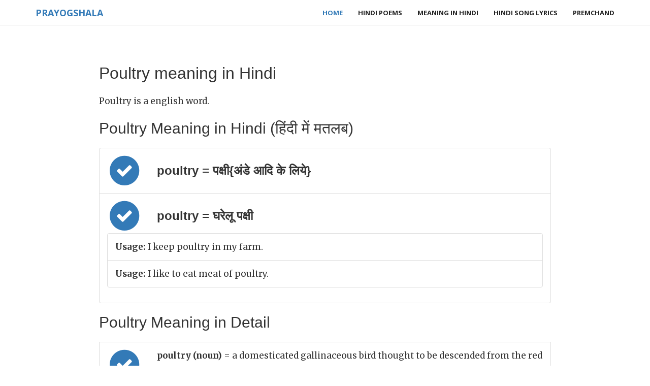

--- FILE ---
content_type: text/html; charset=utf-8
request_url: https://www.google.com/recaptcha/api2/aframe
body_size: 267
content:
<!DOCTYPE HTML><html><head><meta http-equiv="content-type" content="text/html; charset=UTF-8"></head><body><script nonce="sQkJnK08F9ymei6ZXpHNiQ">/** Anti-fraud and anti-abuse applications only. See google.com/recaptcha */ try{var clients={'sodar':'https://pagead2.googlesyndication.com/pagead/sodar?'};window.addEventListener("message",function(a){try{if(a.source===window.parent){var b=JSON.parse(a.data);var c=clients[b['id']];if(c){var d=document.createElement('img');d.src=c+b['params']+'&rc='+(localStorage.getItem("rc::a")?sessionStorage.getItem("rc::b"):"");window.document.body.appendChild(d);sessionStorage.setItem("rc::e",parseInt(sessionStorage.getItem("rc::e")||0)+1);localStorage.setItem("rc::h",'1768773070782');}}}catch(b){}});window.parent.postMessage("_grecaptcha_ready", "*");}catch(b){}</script></body></html>